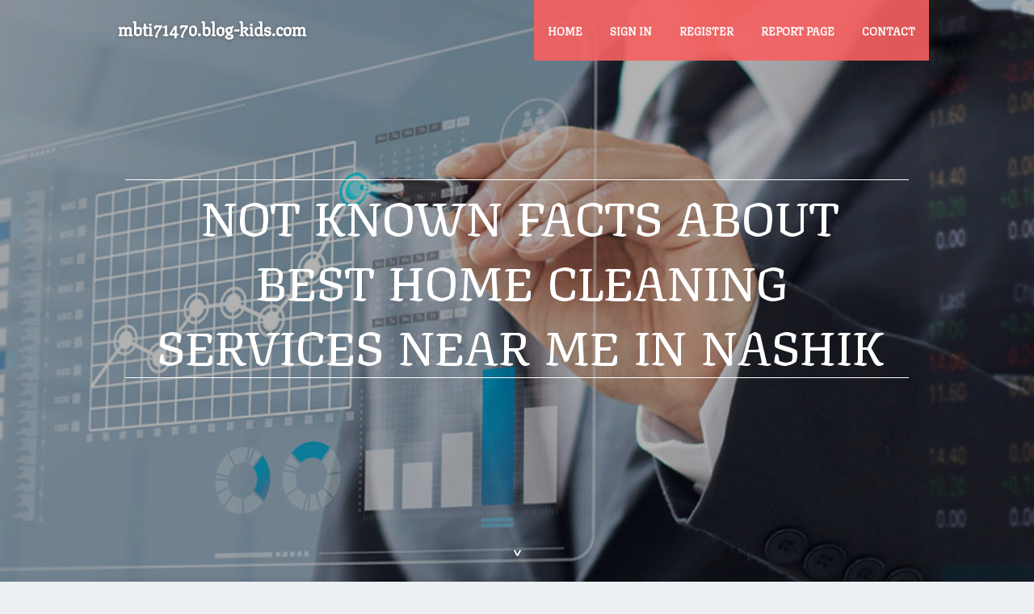

--- FILE ---
content_type: text/html; charset=UTF-8
request_url: https://mbti71470.blog-kids.com/26946542/not-known-facts-about-best-home-cleaning-services-near-me-in-nashik
body_size: 4963
content:
<!DOCTYPE html>
<!--[if IE 8]><html class="lt-ie10 lt-ie9 no-js" prefix="og: https://ogp.me/ns#" lang="en"><![endif]-->
<!--[if IE 9]><html class="lt-ie10 no-js" prefix="og: https://ogp.me/ns#" lang="en"><![endif]-->
<!--[if gt IE 9]><!--><html class="no-js" prefix="og: https://ogp.me/ns#" lang="en"><!--<![endif]-->
<head>
<meta charset="utf-8"><meta http-equiv="X-UA-Compatible" content="IE=edge,chrome=1">
<title>Not known Facts About Best Home Cleaning services near me in Nashik</title>
<meta name="viewport" content="width=device-width,initial-scale=1,viewport-fit=cover">
<meta name="msapplication-tap-highlight" content="no">
<link href="https://cloud.blog-kids.com/blog/cdn/style.css" rel="stylesheet">
<meta name="generator" content="blog-kids.com">
<meta name="format-detection" content="telephone=no">
<meta property="og:url" content="https://mbti71470.blog-kids.com/26946542/not-known-facts-about-best-home-cleaning-services-near-me-in-nashik">
<meta property="og:title" content="Not known Facts About Best Home Cleaning services near me in Nashik">
<meta property="og:type" content="article">
<meta property="og:description" content="Not known Facts About Best Home Cleaning services near me in Nashik">
<meta property="og:site_name" content="blog-kids.com">
<meta property="og:image" content="https://cloud.blog-kids.com/blog/images/img02.jpg">
<link rel="canonical" href="https://mbti71470.blog-kids.com/26946542/not-known-facts-about-best-home-cleaning-services-near-me-in-nashik" />
<link href="https://cloud.blog-kids.com/favicon.ico" rel="shortcut icon" />
</head>
<body class="layout-01 wtf-homepage">
<div class="wnd-page color-red">

<div id="wrapper">

<header id="header">
<div id="layout-section" class="section header header-01 cf design-01 section-media">
<div class="nav-line initial-state cf wnd-fixed">
<div class="section-inner">
<div class="logo logo-default wnd-font-size-90 proxima-nova">
<div class="logo-content">
<div class="text-content-outer"><span class="text-content"><a class="blog_home_link" href="https://mbti71470.blog-kids.com"><strong>mbti71470.blog-kids.com</strong></a></span>
</div></div></div>

<nav id="menu" role="navigation"><div class="menu-not-loaded">

<ul class="level-1"><li class="wnd-active wnd-homepage">
<li><a href="https://blog-kids.com"><span>Home</span></a></li>
<li><a href="https://blog-kids.com/sign-in"><span>Sign In</span></a></li>
<li><a href="https://blog-kids.com/register"><span>Register</span></a></li>
<li><a href="https://blog-kids.com/report"><span>Report page</span></a></li>
<li><a href="https://blog-kids.com/contact"><span>Contact</span></a></li>
</ul><span class="more-text">More</span>
</div>
</nav>
  <span style="width:100px; display:none; height:100px; "><a href="https://blog-kids.com/new-posts?1">1</a><a href="https://blog-kids.com/new-posts?2">2</a><a href="https://blog-kids.com/new-posts?3">3</a><a href="https://blog-kids.com/new-posts?4">4</a><a href="https://blog-kids.com/new-posts?5">5</a></span>

<div id="menu-mobile" class="hidden"><a href="#" id="menu-submit"><span></span>Menu</a></div>

</div>
</div>

</div>
</header>
<main id="main" class="cf" role="main">
<div class="section-wrapper cf">
<div class="section-wrapper-content cf"><div class="section header header-01 cf design-01 section-media wnd-background-image">
<div class="section-bg">
<div class="section-bg-layer wnd-background-image  bgpos-top-center bgatt-scroll" style="background-image:url('https://cloud.blog-kids.com/blog/images/img02.jpg')"></div>
<div class="section-bg-layer section-bg-overlay overlay-black-light"></div>
</div>

<div class="header-content cf">
<div class="header-claim">
<div class="claim-content">
<div class="claim-inner">
<div class="section-inner">
<h1><span class="styled-inline-text claim-borders playfair-display"><span><span>NOT KNOWN FACTS ABOUT BEST HOME CLEANING SERVICES NEAR ME IN NASHIK</span></span></span></h1>
</div></div></div></div>

<a href="" class="more"></a>

</div>
<div class="header-gradient"></div>
</div><section class="section default-01 design-01 section-white"><div class="section-bg">
<div class="section-bg-layer">

</div>
<div class="section-bg-layer section-bg-overlay"></div>
</div>
<div class="section-inner">
<div class="content cf">
<div>
<div class="column-wrapper cf">
<div><div class="column-content pr" style="width:100%;">
<div><div class="text cf design-01">


<div class="text-content">
<h1><font style="font-size:170%">Not known Facts About Best Home Cleaning services near me in Nashik</font></h1>
<h2>Not known Facts About Best Home Cleaning services near me in Nashik</h2>
<h3><em>Blog Article</em></h3>

<p>It's important for us to deep clean our home at least 2 times within a year to maintain it as fresh and beautiful as it can be. With out suitable home cleaning service, your flooring can stain, limescale can create on faucets, smirch exhibit up on glass surfaces, form develops in damp zones and mud frames on surfaces, and there will be a relentless dread of pest attacks.<br><br>SK Eyesight protection services are one of many effective and most trusted stability services in Maharashtra. Now we have an honest reputation of more than 3 many years On this industry. We have now a crew of specially chosen and very well-trained industry experts to provide you with a protected surroundings to work or are in.<br><br>Cleanz24 genuinely understands the value of usefulness. Their pickup and delivery service coupled with major-notch top quality have saved me time without the need of compromising within the cleanliness of my apparel. It's a activity-changer!<br><br>Working experience the luxurious of a sparkling clean rest room with Urban Company's lavatory cleaning services. Our specialists use specialised techniques and eco-friendly products and solutions to eliminate stubborn stains, do away with germs, and make certain a hygienic environment for your relatives. Say howdy into a refreshing and inviting toilet every single day.<br><br>The recent guidelines for corporates and small business areas involve you to definitely disinfect your premises each 2 months to be sure comprehensive extermination of micro organism or viruses and stay away from any breakouts.<br><br>Even so, it is extremely advised that you receive a cleaning service done two times inside of a year, or at the time in 3 months if you reside in really contaminated areas. What to anticipate whenever we opt for a cleaning service?<br><br>Of course, we tell you about all of the preparations you'll want to do by means of text messages prior to the party.<br><br>Of course, we do give express service with same day or one working day delivery in the slightest degree our retailers throughout India at an additional charge.<br><br>The companies will Make contact with you through cell phone or text with their best presents, which you'll further more negotiate with them. Get hundreds of companies to select from with many quotes inside seconds when you research from your Sulekha Site or application that is obtainable to the PlayStore and AppStore. Be it daily household cleaning or deep cleaning chores, our professionals are experienced to competently offer you the best services.<br><br>We fully grasp the nuances of your make and style, and also the material framework used by these designer houses – and This permits us to present the proper procedure to these haute couture posts<br><br>In order to improved have an understanding of what approach a carpet cleaning corporation makes use of, Dawnn Hilton-Lito, cleaning qualified and basic supervisor of cleaning organization Just one Much less Detail, recommends says, “I advise inquiring in regards to the cleaning method, at the same time, to be certain it aligns with your carpet's unique requires.”<br><br>Even though Oxi Fresh new’s foundation price tag is by now fairly aggressive, they <a href="https://www.serviceonwheel.com/nashik/service/cleaning.html">Best Cleaning service near me</a> offer lots of specials way too, generating them an especially good worth for much larger cleanings.<br><br>Leather-based sofas want extra care whilst cleaning because it can be harmed by a lot of water. Commencing with a delicate vacuuming method, it always takes all around five-6 hrs including the drying system. Furthermore, it depends upon the quantity of seats your sofa has.<br><br>We might clean it so that it would stay provided that new and shine for a longer amount of time, avoiding you from needing to cleanse it routinely.</p>
<a href="https://remove.backlinks.live" target="_blank">Report this page</a>
</div>

<div style="display:none"><a href="https://online05049.blog-kids.com/40170002/helping-the-others-realize-the-advantages-of-sensitoto">1</a><a href="https://augustxbcdc.blog-kids.com/40170001/an-unbiased-view-of-marketing">2</a><a href="https://apexcircle43.blog-kids.com/40170000/why-you-need-to-know-about-shoulder-workout-with-dumbbells">3</a><a href="https://owainkjri671172.blog-kids.com/40169999/t%E1%BA%A3i-link-868vip-m%E1%BB%9Bi-nh%E1%BA%A5t-2023">4</a><a href="https://fastnode98.blog-kids.com/40169998/latest-news-on-ipad-repair-in-delhi">5</a><a href="https://rebeccaezdu814595.blog-kids.com/40169997/rezeki4d-menu-cerah-untuk-rezeki">6</a><a href="https://cashpkfcr.blog-kids.com/40169996/considerations-to-know-about-porn-video">7</a><a href="https://inhz.blog-kids.com/40169995/boutique-style-season-ready-dog-grooming">8</a><a href="https://mohamadfihg211737.blog-kids.com/40169994/brainflow-the-future-of-collaborative-whiteboarding">9</a><a href="https://andersonbsiap.blog-kids.com/40169993/perverses-grannyluder-wird-von-der-stiefmutter-hart-rangenommen">10</a><a href="https://andersonbsiap.blog-kids.com/40169992/versautes-female-wird-im-auto-gnadenlos-gev-ouml-gelt">11</a><a href="https://asiyaebjn883248.blog-kids.com/40169991/lucky-tips-for-online-savings">12</a><a href="https://abeluelf163009.blog-kids.com/40169990/indulge-in">13</a><a href="https://inhz.blog-kids.com/40169989/market-competitive-customer-centric-ai-birth-chart-platforms">14</a><a href="https://elliottuelp91356.blog-kids.com/40169988/the-strategic-significance-of-the-china-pakistan-economic-corridor">15</a></div>

</div></div></div></div></div></div></div></div>
</section>
</div></div>

</main>
<footer id="footer" class="cf">
<div class="section-wrapper cf">
<div class="section-wrapper-content cf"><div class="section footer-01 design-01 section-white">
<div class="section-bg">
<div class="section-bg-layer">
</div>
<div class="section-bg-layer section-bg-overlay"></div>
</div>

<div class="footer-columns">

<div class="section-inner">
<div class="column-box column-content pr">
<div class="content cf wnd-no-cols">
<div>
<div class="text cf design-01">

<div class="form block cf design-01">
<form action="" method="post" _lpchecked="1">
<fieldset class="form-fieldset">
<div><div class="form-input form-text cf wnd-form-field wnd-required">
<label for="field-wnd_ShortTextField_297219"><span class="inline-text"><span>Your Name</span></span></label>
<input id="field-wnd_ShortTextField_297219" name="wnd_ShortTextField_297219" required="" value="" type="text" maxlength="150">
</div><div class="form-input form-email cf wnd-form-field wnd-required">
<label for="field-wnd_EmailField_792175"><span class="inline-text"><span>Email</span></span></label>
<input id="field-wnd_EmailField_792175" name="wnd_EmailField_792175" required="" value="@" type="email" maxlength="255">
</div><div class="form-input form-textarea cf wnd-form-field">
<label for="field-wnd_LongTextField_298580"><span class="inline-text"><span>Comment</span></span></label>
<textarea rows="5" id="field-wnd_LongTextField_298580" name="wnd_LongTextField_298580" placeholder="Enter your comment..."></textarea>
</div></div>
</fieldset>
<div class="form-submit cf button-01"><button type="submit" name="send" value="wnd_FormBlock_859870"><span class="text">Submit</span></button></div>
</form>

</div></div></div></div></div>

<div class="column-box column-content pr">
<div class="content cf wnd-no-cols">
<div>
<div class="text cf design-01">
<div class="text-content"><h1>Comments</h1>

<h2>Unique visitors</h2>
<p>647 Visitors</p>
<h2>Report page</h2>
<p><a href="https://blog-kids.com/report" target="_blank" rel="nofollow" >Report website</a></p>
<h2>Contact Us</h2>
<p><a href="https://blog-kids.com/contact" target="_blank" rel="nofollow" >Contact</a></p>
</div></div></div></div></div>

<div class="column-box column-content pr">
<div class="map block design-01" style="margin-left:0%;margin-right:0%;">
<div class="map-content" id="wnd_MapBlock_872894_container" style="position:relative;padding-bottom:97.67%;">

</div>
</div>
</div>
</div>
<div class="background-stripe"></div>
</div>
    

<div class="footer-line">
<div class="section-inner">
<div class="footer-texts">
<div class="copyright cf">
<div class="copyright-content">
<span class="inline-text">
<span>© 2026&nbsp;All rights reserved</span>
</span>
</div>
</div>
<div class="system-footer cf">
<div class="system-footer-content"><div class="sf">
<div class="sf-content">Powered by <a href="https://blog-kids.com" rel="nofollow" target="_blank">blog-kids.com</a></div>
</div></div>
</div>
</div>
<div class="lang-select cf">
</div></div></div></div></div></div>

</footer>
</div>
</div>
<div id="fe_footer">
<span style="display: none;"><a href="https://blog-kids.com/forum">forum</a></span>
<div id="fe_footer_left"><a href="https://blog-kids.com/register" target="_blank">Make a website for free</a></div><a id="fe_footer_right" href="https://blog-kids.com/sign-in" target="_blank">Webiste Login</a>
</div>
<script defer src="https://static.cloudflareinsights.com/beacon.min.js/vcd15cbe7772f49c399c6a5babf22c1241717689176015" integrity="sha512-ZpsOmlRQV6y907TI0dKBHq9Md29nnaEIPlkf84rnaERnq6zvWvPUqr2ft8M1aS28oN72PdrCzSjY4U6VaAw1EQ==" data-cf-beacon='{"version":"2024.11.0","token":"7600d8f9167e4592ae5791dd340b6849","r":1,"server_timing":{"name":{"cfCacheStatus":true,"cfEdge":true,"cfExtPri":true,"cfL4":true,"cfOrigin":true,"cfSpeedBrain":true},"location_startswith":null}}' crossorigin="anonymous"></script>
</body>
</html>